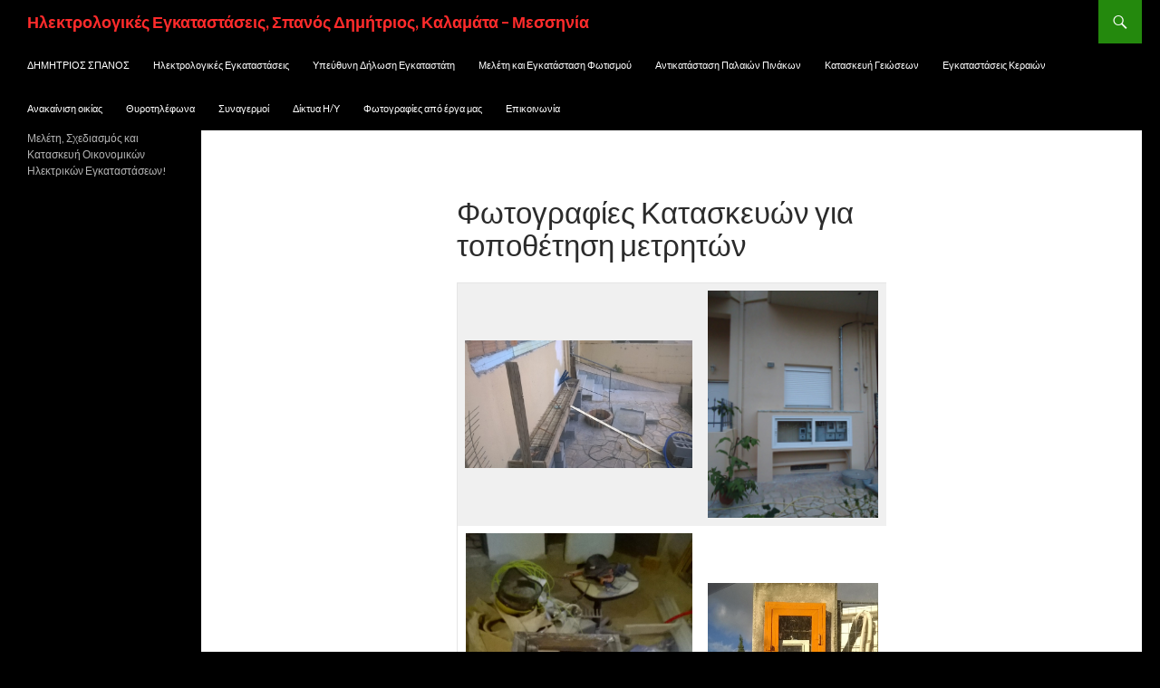

--- FILE ---
content_type: text/html; charset=UTF-8
request_url: https://www.electro-spanos.gr/%CE%BA%CE%B1%CF%84%CE%B1%CF%83%CE%BA%CE%B5%CF%85%CE%AD%CF%82-%CE%B3%CE%B9%CE%B1-%CF%84%CE%BF%CF%80%CE%BF%CE%B8%CE%AD%CF%84%CE%B7%CF%83%CE%B7-%CE%BC%CE%B5%CF%84%CF%81%CE%B7%CF%84%CF%8E%CE%BD/
body_size: 7283
content:
<!DOCTYPE html>
<!--[if IE 7]>
<html class="ie ie7" lang="el">
<![endif]-->
<!--[if IE 8]>
<html class="ie ie8" lang="el">
<![endif]-->
<!--[if !(IE 7) & !(IE 8)]><!-->
<html lang="el">
<!--<![endif]-->
<head>
	<meta charset="UTF-8">
	<meta name="viewport" content="width=device-width">
	<title>Φωτογραφίες Κατασκευών για τοποθέτηση μετρητών - Ηλεκτρολογικές Εγκαταστάσεις, Σπανός Δημήτριος, Καλαμάτα - Μεσσηνία</title>
	<link rel="profile" href="https://gmpg.org/xfn/11">
	<link rel="pingback" href="https://www.electro-spanos.gr/xmlrpc.php">
	<!--[if lt IE 9]>
	<script src="https://www.electro-spanos.gr/wp-content/themes/twentyfourteen/js/html5.js"></script>
	<![endif]-->
	
	<!-- This site is optimized with the Yoast SEO plugin v18.0 - https://yoast.com/wordpress/plugins/seo/ -->
	<meta name="robots" content="index, follow, max-snippet:-1, max-image-preview:large, max-video-preview:-1" />
	<link rel="canonical" href="https://www.electro-spanos.gr/κατασκευές-για-τοποθέτηση-μετρητών/" />
	<meta property="og:locale" content="el_GR" />
	<meta property="og:type" content="article" />
	<meta property="og:title" content="Φωτογραφίες Κατασκευών για τοποθέτηση μετρητών - Ηλεκτρολογικές Εγκαταστάσεις, Σπανός Δημήτριος, Καλαμάτα - Μεσσηνία" />
	<meta property="og:url" content="https://www.electro-spanos.gr/κατασκευές-για-τοποθέτηση-μετρητών/" />
	<meta property="og:site_name" content="Ηλεκτρολογικές Εγκαταστάσεις, Σπανός Δημήτριος, Καλαμάτα - Μεσσηνία" />
	<meta property="article:modified_time" content="2021-01-05T18:13:34+00:00" />
	<meta property="og:image" content="https://www.electro-spanos.gr/wp-content/uploads/2020/12/metrites1-scaled.jpg" />
	<meta name="twitter:card" content="summary_large_image" />
	<script type="application/ld+json" class="yoast-schema-graph">{"@context":"https://schema.org","@graph":[{"@type":"WebSite","@id":"https://www.electro-spanos.gr/#website","url":"https://www.electro-spanos.gr/","name":"Ηλεκτρολογικές Εγκαταστάσεις, Σπανός Δημήτριος, Καλαμάτα - Μεσσηνία","description":"Μελέτη, Σχεδιασμός και Κατασκευή Οικονομικών Ηλεκτρικών Εγκαταστάσεων! ","potentialAction":[{"@type":"SearchAction","target":{"@type":"EntryPoint","urlTemplate":"https://www.electro-spanos.gr/?s={search_term_string}"},"query-input":"required name=search_term_string"}],"inLanguage":"el"},{"@type":"ImageObject","@id":"https://www.electro-spanos.gr/%ce%ba%ce%b1%cf%84%ce%b1%cf%83%ce%ba%ce%b5%cf%85%ce%ad%cf%82-%ce%b3%ce%b9%ce%b1-%cf%84%ce%bf%cf%80%ce%bf%ce%b8%ce%ad%cf%84%ce%b7%cf%83%ce%b7-%ce%bc%ce%b5%cf%84%cf%81%ce%b7%cf%84%cf%8e%ce%bd/#primaryimage","inLanguage":"el","url":"https://www.electro-spanos.gr/wp-content/uploads/2020/12/metrites1-scaled.jpg","contentUrl":"https://www.electro-spanos.gr/wp-content/uploads/2020/12/metrites1-scaled.jpg","width":2560,"height":1438},{"@type":"WebPage","@id":"https://www.electro-spanos.gr/%ce%ba%ce%b1%cf%84%ce%b1%cf%83%ce%ba%ce%b5%cf%85%ce%ad%cf%82-%ce%b3%ce%b9%ce%b1-%cf%84%ce%bf%cf%80%ce%bf%ce%b8%ce%ad%cf%84%ce%b7%cf%83%ce%b7-%ce%bc%ce%b5%cf%84%cf%81%ce%b7%cf%84%cf%8e%ce%bd/#webpage","url":"https://www.electro-spanos.gr/%ce%ba%ce%b1%cf%84%ce%b1%cf%83%ce%ba%ce%b5%cf%85%ce%ad%cf%82-%ce%b3%ce%b9%ce%b1-%cf%84%ce%bf%cf%80%ce%bf%ce%b8%ce%ad%cf%84%ce%b7%cf%83%ce%b7-%ce%bc%ce%b5%cf%84%cf%81%ce%b7%cf%84%cf%8e%ce%bd/","name":"Φωτογραφίες Κατασκευών για τοποθέτηση μετρητών - Ηλεκτρολογικές Εγκαταστάσεις, Σπανός Δημήτριος, Καλαμάτα - Μεσσηνία","isPartOf":{"@id":"https://www.electro-spanos.gr/#website"},"primaryImageOfPage":{"@id":"https://www.electro-spanos.gr/%ce%ba%ce%b1%cf%84%ce%b1%cf%83%ce%ba%ce%b5%cf%85%ce%ad%cf%82-%ce%b3%ce%b9%ce%b1-%cf%84%ce%bf%cf%80%ce%bf%ce%b8%ce%ad%cf%84%ce%b7%cf%83%ce%b7-%ce%bc%ce%b5%cf%84%cf%81%ce%b7%cf%84%cf%8e%ce%bd/#primaryimage"},"datePublished":"2020-11-21T20:48:39+00:00","dateModified":"2021-01-05T18:13:34+00:00","breadcrumb":{"@id":"https://www.electro-spanos.gr/%ce%ba%ce%b1%cf%84%ce%b1%cf%83%ce%ba%ce%b5%cf%85%ce%ad%cf%82-%ce%b3%ce%b9%ce%b1-%cf%84%ce%bf%cf%80%ce%bf%ce%b8%ce%ad%cf%84%ce%b7%cf%83%ce%b7-%ce%bc%ce%b5%cf%84%cf%81%ce%b7%cf%84%cf%8e%ce%bd/#breadcrumb"},"inLanguage":"el","potentialAction":[{"@type":"ReadAction","target":["https://www.electro-spanos.gr/%ce%ba%ce%b1%cf%84%ce%b1%cf%83%ce%ba%ce%b5%cf%85%ce%ad%cf%82-%ce%b3%ce%b9%ce%b1-%cf%84%ce%bf%cf%80%ce%bf%ce%b8%ce%ad%cf%84%ce%b7%cf%83%ce%b7-%ce%bc%ce%b5%cf%84%cf%81%ce%b7%cf%84%cf%8e%ce%bd/"]}]},{"@type":"BreadcrumbList","@id":"https://www.electro-spanos.gr/%ce%ba%ce%b1%cf%84%ce%b1%cf%83%ce%ba%ce%b5%cf%85%ce%ad%cf%82-%ce%b3%ce%b9%ce%b1-%cf%84%ce%bf%cf%80%ce%bf%ce%b8%ce%ad%cf%84%ce%b7%cf%83%ce%b7-%ce%bc%ce%b5%cf%84%cf%81%ce%b7%cf%84%cf%8e%ce%bd/#breadcrumb","itemListElement":[{"@type":"ListItem","position":1,"name":"Αρχική","item":"https://www.electro-spanos.gr/"},{"@type":"ListItem","position":2,"name":"Φωτογραφίες Κατασκευών για τοποθέτηση μετρητών"}]}]}</script>
	<!-- / Yoast SEO plugin. -->


<meta name="robots" content="index, follow" />
<meta name="googlebot" content="index, follow, max-snippet:-1, max-image-preview:large, max-video-preview:-1" />
<meta name="bingbot" content="index, follow, max-snippet:-1, max-image-preview:large, max-video-preview:-1" />
<link rel="canonical" href="https://www.electro-spanos.gr/κατασκευές-για-τοποθέτηση-μετρητών/" />
<meta property="og:url" content="https://www.electro-spanos.gr/κατασκευές-για-τοποθέτηση-μετρητών/" />
<meta property="og:site_name" content="Ηλεκτρολογικές Εγκαταστάσεις, Σπανός Δημήτριος, Καλαμάτα - Μεσσηνία" />
<meta property="og:locale" content="el" />
<meta property="og:type" content="article" />
<meta property="og:title" content="Φωτογραφίες Κατασκευών για τοποθέτηση μετρητών | Ηλεκτρολογικές Εγκαταστάσεις, Σπανός Δημήτριος, Καλαμάτα - Μεσσηνία" />
<meta property="og:image" content="https://www.electro-spanos.gr/wp-content/uploads/2020/12/metrites1-scaled.jpg" />
<meta property="og:image:secure_url" content="https://www.electro-spanos.gr/wp-content/uploads/2020/12/metrites1-scaled.jpg" />
<meta property="og:image:width" content="2560" />
<meta property="og:image:height" content="1438" />
<meta name="twitter:card" content="summary" />
<meta name="twitter:title" content="Φωτογραφίες Κατασκευών για τοποθέτηση μετρητών | Ηλεκτρολογικές Εγκαταστάσεις, Σπανός Δημήτριος, Καλαμάτα - Μεσσηνία" />
<meta name="twitter:image" content="https://www.electro-spanos.gr/wp-content/uploads/2020/12/metrites1-scaled.jpg" />
<link rel='dns-prefetch' href='//fonts.googleapis.com' />
<link rel='dns-prefetch' href='//s.w.org' />
<link rel="alternate" type="application/rss+xml" title="Ροή RSS &raquo; Ηλεκτρολογικές Εγκαταστάσεις, Σπανός Δημήτριος, Καλαμάτα - Μεσσηνία" href="https://www.electro-spanos.gr/feed/" />
<link rel="alternate" type="application/rss+xml" title="Ροή Σχολίων &raquo; Ηλεκτρολογικές Εγκαταστάσεις, Σπανός Δημήτριος, Καλαμάτα - Μεσσηνία" href="https://www.electro-spanos.gr/comments/feed/" />
		<script type="text/javascript">
			window._wpemojiSettings = {"baseUrl":"https:\/\/s.w.org\/images\/core\/emoji\/13.0.1\/72x72\/","ext":".png","svgUrl":"https:\/\/s.w.org\/images\/core\/emoji\/13.0.1\/svg\/","svgExt":".svg","source":{"concatemoji":"https:\/\/www.electro-spanos.gr\/wp-includes\/js\/wp-emoji-release.min.js?ver=5.6.16"}};
			!function(e,a,t){var n,r,o,i=a.createElement("canvas"),p=i.getContext&&i.getContext("2d");function s(e,t){var a=String.fromCharCode;p.clearRect(0,0,i.width,i.height),p.fillText(a.apply(this,e),0,0);e=i.toDataURL();return p.clearRect(0,0,i.width,i.height),p.fillText(a.apply(this,t),0,0),e===i.toDataURL()}function c(e){var t=a.createElement("script");t.src=e,t.defer=t.type="text/javascript",a.getElementsByTagName("head")[0].appendChild(t)}for(o=Array("flag","emoji"),t.supports={everything:!0,everythingExceptFlag:!0},r=0;r<o.length;r++)t.supports[o[r]]=function(e){if(!p||!p.fillText)return!1;switch(p.textBaseline="top",p.font="600 32px Arial",e){case"flag":return s([127987,65039,8205,9895,65039],[127987,65039,8203,9895,65039])?!1:!s([55356,56826,55356,56819],[55356,56826,8203,55356,56819])&&!s([55356,57332,56128,56423,56128,56418,56128,56421,56128,56430,56128,56423,56128,56447],[55356,57332,8203,56128,56423,8203,56128,56418,8203,56128,56421,8203,56128,56430,8203,56128,56423,8203,56128,56447]);case"emoji":return!s([55357,56424,8205,55356,57212],[55357,56424,8203,55356,57212])}return!1}(o[r]),t.supports.everything=t.supports.everything&&t.supports[o[r]],"flag"!==o[r]&&(t.supports.everythingExceptFlag=t.supports.everythingExceptFlag&&t.supports[o[r]]);t.supports.everythingExceptFlag=t.supports.everythingExceptFlag&&!t.supports.flag,t.DOMReady=!1,t.readyCallback=function(){t.DOMReady=!0},t.supports.everything||(n=function(){t.readyCallback()},a.addEventListener?(a.addEventListener("DOMContentLoaded",n,!1),e.addEventListener("load",n,!1)):(e.attachEvent("onload",n),a.attachEvent("onreadystatechange",function(){"complete"===a.readyState&&t.readyCallback()})),(n=t.source||{}).concatemoji?c(n.concatemoji):n.wpemoji&&n.twemoji&&(c(n.twemoji),c(n.wpemoji)))}(window,document,window._wpemojiSettings);
		</script>
		<style type="text/css">
img.wp-smiley,
img.emoji {
	display: inline !important;
	border: none !important;
	box-shadow: none !important;
	height: 1em !important;
	width: 1em !important;
	margin: 0 .07em !important;
	vertical-align: -0.1em !important;
	background: none !important;
	padding: 0 !important;
}
</style>
	<link rel='stylesheet' id='wp-block-library-css'  href='https://www.electro-spanos.gr/wp-includes/css/dist/block-library/style.min.css?ver=5.6.16' type='text/css' media='all' />
<link rel='stylesheet' id='contact-form-7-css'  href='https://www.electro-spanos.gr/wp-content/plugins/contact-form-7/includes/css/styles.css?ver=5.0.1' type='text/css' media='all' />
<link rel='stylesheet' id='twentyfourteen-lato-css'  href='https://fonts.googleapis.com/css?family=Lato%3A300%2C400%2C700%2C900%2C300italic%2C400italic%2C700italic&#038;subset=latin%2Clatin-ext' type='text/css' media='all' />
<link rel='stylesheet' id='genericons-css'  href='https://www.electro-spanos.gr/wp-content/themes/twentyfourteen/genericons/genericons.css?ver=3.0.3' type='text/css' media='all' />
<link rel='stylesheet' id='twentyfourteen-style-css'  href='https://www.electro-spanos.gr/wp-content/themes/twentyfourteen/style.css?ver=5.6.16' type='text/css' media='all' />
<!--[if lt IE 9]>
<link rel='stylesheet' id='twentyfourteen-ie-css'  href='https://www.electro-spanos.gr/wp-content/themes/twentyfourteen/css/ie.css?ver=20131205' type='text/css' media='all' />
<![endif]-->
<link rel='stylesheet' id='tablepress-default-css'  href='https://www.electro-spanos.gr/wp-content/plugins/tablepress/css/default.min.css?ver=1.14' type='text/css' media='all' />
<script type='text/javascript' src='https://www.electro-spanos.gr/wp-includes/js/jquery/jquery.min.js?ver=3.5.1' id='jquery-core-js'></script>
<script type='text/javascript' src='https://www.electro-spanos.gr/wp-includes/js/jquery/jquery-migrate.min.js?ver=3.3.2' id='jquery-migrate-js'></script>
<script type='text/javascript' id='jquery-remove-uppercase-accents-js-extra'>
/* <![CDATA[ */
var rua = {"accents":[{"original":"\u0386\u0399","convert":"\u0391\u03aa"},{"original":"\u0386\u03a5","convert":"\u0391\u03ab"},{"original":"\u0388\u0399","convert":"\u0395\u03aa"},{"original":"\u038c\u0399","convert":"\u039f\u03aa"},{"original":"\u0388\u03a5","convert":"\u0395\u03ab"},{"original":"\u038c\u03a5","convert":"\u039f\u03ab"},{"original":"\u03ac\u03b9","convert":"\u03b1\u03ca"},{"original":"\u03ad\u03b9","convert":"\u03b5\u03ca"},{"original":"\u0386\u03c5","convert":"\u03b1\u03cb"},{"original":"\u03ac\u03c5","convert":"\u03b1\u03cb"},{"original":"\u03cc\u03b9","convert":"\u03bf\u03ca"},{"original":"\u0388\u03c5","convert":"\u03b5\u03cb"},{"original":"\u03ad\u03c5","convert":"\u03b5\u03cb"},{"original":"\u03cc\u03c5","convert":"\u03bf\u03cb"},{"original":"\u038c\u03c5","convert":"\u03bf\u03cb"},{"original":"\u0386","convert":"\u0391"},{"original":"\u03ac","convert":"\u03b1"},{"original":"\u0388","convert":"\u0395"},{"original":"\u03ad","convert":"\u03b5"},{"original":"\u0389","convert":"\u0397"},{"original":"\u03ae","convert":"\u03b7"},{"original":"\u038a","convert":"\u0399"},{"original":"\u03aa","convert":"\u0399"},{"original":"\u03af","convert":"\u03b9"},{"original":"\u0390","convert":"\u03ca"},{"original":"\u038c","convert":"\u039f"},{"original":"\u03cc","convert":"\u03bf"},{"original":"\u038e","convert":"\u03a5"},{"original":"\u03cd","convert":"\u03c5"},{"original":"\u03b0","convert":"\u03cb"},{"original":"\u038f","convert":"\u03a9"},{"original":"\u03ce","convert":"\u03c9"}],"selectors":"","selAction":""};
/* ]]> */
</script>
<script type='text/javascript' src='https://www.electro-spanos.gr/wp-content/plugins/remove-uppercase-accents/js/jquery.remove-uppercase-accents.js?ver=5.6.16' id='jquery-remove-uppercase-accents-js'></script>
<link rel="https://api.w.org/" href="https://www.electro-spanos.gr/wp-json/" /><link rel="alternate" type="application/json" href="https://www.electro-spanos.gr/wp-json/wp/v2/pages/180" /><link rel="EditURI" type="application/rsd+xml" title="RSD" href="https://www.electro-spanos.gr/xmlrpc.php?rsd" />
<link rel="wlwmanifest" type="application/wlwmanifest+xml" href="https://www.electro-spanos.gr/wp-includes/wlwmanifest.xml" /> 
<meta name="generator" content="WordPress 5.6.16" />
<link rel='shortlink' href='https://www.electro-spanos.gr/?p=180' />
<link rel="alternate" type="application/json+oembed" href="https://www.electro-spanos.gr/wp-json/oembed/1.0/embed?url=https%3A%2F%2Fwww.electro-spanos.gr%2F%25ce%25ba%25ce%25b1%25cf%2584%25ce%25b1%25cf%2583%25ce%25ba%25ce%25b5%25cf%2585%25ce%25ad%25cf%2582-%25ce%25b3%25ce%25b9%25ce%25b1-%25cf%2584%25ce%25bf%25cf%2580%25ce%25bf%25ce%25b8%25ce%25ad%25cf%2584%25ce%25b7%25cf%2583%25ce%25b7-%25ce%25bc%25ce%25b5%25cf%2584%25cf%2581%25ce%25b7%25cf%2584%25cf%258e%25ce%25bd%2F" />
<link rel="alternate" type="text/xml+oembed" href="https://www.electro-spanos.gr/wp-json/oembed/1.0/embed?url=https%3A%2F%2Fwww.electro-spanos.gr%2F%25ce%25ba%25ce%25b1%25cf%2584%25ce%25b1%25cf%2583%25ce%25ba%25ce%25b5%25cf%2585%25ce%25ad%25cf%2582-%25ce%25b3%25ce%25b9%25ce%25b1-%25cf%2584%25ce%25bf%25cf%2580%25ce%25bf%25ce%25b8%25ce%25ad%25cf%2584%25ce%25b7%25cf%2583%25ce%25b7-%25ce%25bc%25ce%25b5%25cf%2584%25cf%2581%25ce%25b7%25cf%2584%25cf%258e%25ce%25bd%2F&#038;format=xml" />
<script type="text/javascript">
(function(url){
	if(/(?:Chrome\/26\.0\.1410\.63 Safari\/537\.31|WordfenceTestMonBot)/.test(navigator.userAgent)){ return; }
	var addEvent = function(evt, handler) {
		if (window.addEventListener) {
			document.addEventListener(evt, handler, false);
		} else if (window.attachEvent) {
			document.attachEvent('on' + evt, handler);
		}
	};
	var removeEvent = function(evt, handler) {
		if (window.removeEventListener) {
			document.removeEventListener(evt, handler, false);
		} else if (window.detachEvent) {
			document.detachEvent('on' + evt, handler);
		}
	};
	var evts = 'contextmenu dblclick drag dragend dragenter dragleave dragover dragstart drop keydown keypress keyup mousedown mousemove mouseout mouseover mouseup mousewheel scroll'.split(' ');
	var logHuman = function() {
		if (window.wfLogHumanRan) { return; }
		window.wfLogHumanRan = true;
		var wfscr = document.createElement('script');
		wfscr.type = 'text/javascript';
		wfscr.async = true;
		wfscr.src = url + '&r=' + Math.random();
		(document.getElementsByTagName('head')[0]||document.getElementsByTagName('body')[0]).appendChild(wfscr);
		for (var i = 0; i < evts.length; i++) {
			removeEvent(evts[i], logHuman);
		}
	};
	for (var i = 0; i < evts.length; i++) {
		addEvent(evts[i], logHuman);
	}
})('//www.electro-spanos.gr/?wordfence_lh=1&hid=15AA2CE7191C286EA034A1179496EF4F');
</script>	<style type="text/css" id="twentyfourteen-header-css">
			.site-title a {
			color: #ff2b2b;
		}
		</style>
	<style type="text/css" id="custom-background-css">
body.custom-background { background-color: #000000; }
</style>
	</head>

<body data-rsssl=1 class="page-template-default page page-id-180 custom-background masthead-fixed full-width footer-widgets singular">
<div id="page" class="hfeed site">
	
	<header id="masthead" class="site-header" role="banner">
		<div class="header-main">
			<h1 class="site-title"><a href="https://www.electro-spanos.gr/" rel="home">Ηλεκτρολογικές Εγκαταστάσεις, Σπανός Δημήτριος, Καλαμάτα &#8211; Μεσσηνία</a></h1>

			<div class="search-toggle">
				<a href="#search-container" class="screen-reader-text" aria-expanded="false" aria-controls="search-container">Αναζήτηση</a>
			</div>

			<nav id="primary-navigation" class="site-navigation primary-navigation" role="navigation">
				<button class="menu-toggle">Κύριο μενού</button>
				<a class="screen-reader-text skip-link" href="#content">Μετάβαση σε περιεχόμενο</a>
				<div class="menu-basic_menu-container"><ul id="primary-menu" class="nav-menu"><li id="menu-item-109" class="menu-item menu-item-type-post_type menu-item-object-page menu-item-home menu-item-109"><a href="https://www.electro-spanos.gr/">ΔΗΜΗΤΡΙΟΣ ΣΠΑΝΟΣ</a></li>
<li id="menu-item-113" class="menu-item menu-item-type-post_type menu-item-object-page menu-item-113"><a href="https://www.electro-spanos.gr/%ce%b7%ce%bb%ce%b5%ce%ba%cf%84%cf%81%ce%bf%ce%bb%ce%bf%ce%b3%ce%b9%ce%ba%ce%ad%cf%82-%ce%b5%ce%b3%ce%ba%ce%b1%cf%84%ce%b1%cf%83%cf%84%ce%ac%cf%83%ce%b5%ce%b9%cf%82/">Ηλεκτρολογικές Εγκαταστάσεις</a></li>
<li id="menu-item-110" class="menu-item menu-item-type-post_type menu-item-object-page menu-item-110"><a href="https://www.electro-spanos.gr/%cf%85%cf%80%ce%b5%cf%8d%ce%b8%cf%85%ce%bd%ce%b7-%ce%b4%ce%ae%ce%bb%cf%89%cf%83%ce%b7-%ce%b5%ce%b3%ce%ba%ce%b1%cf%84%ce%b1%cf%83%cf%84%ce%ac%cf%84%ce%b7/">Υπεύθυνη Δήλωση Εγκαταστάτη</a></li>
<li id="menu-item-111" class="menu-item menu-item-type-post_type menu-item-object-page menu-item-111"><a href="https://www.electro-spanos.gr/%ce%bc%ce%b5%ce%bb%ce%ad%cf%84%ce%b7-%ce%ba%ce%b1%ce%b9-%ce%b5%ce%b3%ce%ba%ce%b1%cf%84%ce%ac%cf%83%cf%84%ce%b1%cf%83%ce%b7-%cf%86%cf%89%cf%84%ce%b9%cf%83%ce%bc%ce%bf%cf%8d/">Μελέτη και Εγκατάσταση Φωτισμού</a></li>
<li id="menu-item-121" class="menu-item menu-item-type-post_type menu-item-object-page menu-item-121"><a href="https://www.electro-spanos.gr/%ce%b1%ce%bd%cf%84%ce%b9%ce%ba%ce%b1%cf%84%ce%ac%cf%83%cf%84%ce%b1%cf%83%ce%b7-%cf%80%ce%b1%ce%bb%ce%b1%ce%b9%cf%8e%ce%bd-%cf%80%ce%b9%ce%bd%ce%ac%ce%ba%cf%89%ce%bd/">Αντικατάσταση Παλαιών Πινάκων</a></li>
<li id="menu-item-112" class="menu-item menu-item-type-post_type menu-item-object-page menu-item-112"><a href="https://www.electro-spanos.gr/%ce%b8%ce%b5%ce%bc%ce%b5%ce%bb%ce%b9%ce%b1%ce%ba%ce%ae-%ce%b3%ce%b5%ce%af%cf%89%cf%83%ce%b7/">Κατασκευή Γειώσεων</a></li>
<li id="menu-item-115" class="menu-item menu-item-type-post_type menu-item-object-page menu-item-115"><a href="https://www.electro-spanos.gr/%ce%b5%ce%b3%ce%ba%ce%b1%cf%84%ce%b1%cf%83%cf%84%ce%ac%cf%83%ce%b5%ce%b9%cf%82-%ce%ba%ce%b5%cf%81%ce%b1%ce%b9%cf%8e%ce%bd/">Εγκαταστάσεις Κεραιών</a></li>
<li id="menu-item-116" class="menu-item menu-item-type-post_type menu-item-object-page menu-item-116"><a href="https://www.electro-spanos.gr/%ce%b1%ce%bd%ce%b1%ce%ba%ce%b1%ce%af%ce%bd%ce%b9%cf%83%ce%b7-%ce%bf%ce%b9%ce%ba%ce%af%ce%b1%cf%82/">Ανακαίνιση οικίας</a></li>
<li id="menu-item-117" class="menu-item menu-item-type-post_type menu-item-object-page menu-item-117"><a href="https://www.electro-spanos.gr/%ce%b8%cf%85%cf%81%ce%bf%cf%84%ce%b7%ce%bb%ce%ad%cf%86%cf%89%ce%bd%ce%b1/">Θυροτηλέφωνα</a></li>
<li id="menu-item-118" class="menu-item menu-item-type-post_type menu-item-object-page menu-item-118"><a href="https://www.electro-spanos.gr/%cf%83%cf%85%ce%bd%ce%b1%ce%b3%ce%b5%cf%81%ce%bc%ce%bf%ce%af/">Συναγερμοί</a></li>
<li id="menu-item-120" class="menu-item menu-item-type-post_type menu-item-object-page menu-item-120"><a href="https://www.electro-spanos.gr/%ce%b4%ce%af%ce%ba%cf%84%cf%85%ce%b1-%ce%b7-%cf%85/">Δίκτυα Η/Υ</a></li>
<li id="menu-item-127" class="menu-item menu-item-type-post_type menu-item-object-page menu-item-127"><a href="https://www.electro-spanos.gr/%ce%b5%ce%b3%ce%ba%ce%b1%cf%84%ce%b1%cf%83%cf%84%ce%ac%cf%83%ce%b5%ce%b9%cf%82-%ce%bd%ce%b5%cf%8c%ce%b4%ce%bc%ce%b7%cf%84%cf%89%ce%bd-%ce%bf%ce%b9%ce%ba%ce%b9%cf%8e%ce%bd-2/">Φωτογραφίες από έργα μας</a></li>
<li id="menu-item-139" class="menu-item menu-item-type-post_type menu-item-object-page menu-item-139"><a href="https://www.electro-spanos.gr/%ce%b5%cf%80%ce%b9%ce%ba%ce%bf%ce%b9%ce%bd%cf%89%ce%bd%ce%af%ce%b1-%cf%83%cf%87%ce%b5%cf%84%ce%b9%ce%ba%ce%ac%ce%bc%ce%b5-%ce%b5%ce%bc%ce%ac%cf%82/">Επικοινωνία</a></li>
</ul></div>			</nav>
		</div>

		<div id="search-container" class="search-box-wrapper hide">
			<div class="search-box">
				<form role="search" method="get" class="search-form" action="https://www.electro-spanos.gr/">
				<label>
					<span class="screen-reader-text">Αναζήτηση για:</span>
					<input type="search" class="search-field" placeholder="Αναζήτηση&hellip;" value="" name="s" />
				</label>
				<input type="submit" class="search-submit" value="Αναζήτηση" />
			</form>			</div>
		</div>
	</header><!-- #masthead -->

	<div id="main" class="site-main">

<div id="main-content" class="main-content">

	<div id="primary" class="content-area">
		<div id="content" class="site-content" role="main">

			
<article id="post-180" class="post-180 page type-page status-publish hentry">
	<header class="entry-header"><h1 class="entry-title">Φωτογραφίες Κατασκευών για τοποθέτηση μετρητών</h1></header><!-- .entry-header -->
	<div class="entry-content">
		
<figure class="wp-block-table is-style-stripes"><table><tbody><tr><td class="has-text-align-center" data-align="center"><img loading="lazy" width="2560" height="1438" class="wp-image-286" style="width: 350px;" src="https://www.electro-spanos.gr/wp-content/uploads/2020/12/metrites1-scaled.jpg" alt="" srcset="https://www.electro-spanos.gr/wp-content/uploads/2020/12/metrites1-scaled.jpg 2560w, https://www.electro-spanos.gr/wp-content/uploads/2020/12/metrites1-300x169.jpg 300w, https://www.electro-spanos.gr/wp-content/uploads/2020/12/metrites1-1024x575.jpg 1024w, https://www.electro-spanos.gr/wp-content/uploads/2020/12/metrites1-768x431.jpg 768w, https://www.electro-spanos.gr/wp-content/uploads/2020/12/metrites1-1536x863.jpg 1536w, https://www.electro-spanos.gr/wp-content/uploads/2020/12/metrites1-2048x1150.jpg 2048w" sizes="(max-width: 2560px) 100vw, 2560px" /></td><td class="has-text-align-center" data-align="center"><img loading="lazy" width="1920" height="2560" class="wp-image-287" style="width: 200px;" src="https://www.electro-spanos.gr/wp-content/uploads/2020/12/metrites2-scaled.jpg" alt="" srcset="https://www.electro-spanos.gr/wp-content/uploads/2020/12/metrites2-scaled.jpg 1920w, https://www.electro-spanos.gr/wp-content/uploads/2020/12/metrites2-225x300.jpg 225w, https://www.electro-spanos.gr/wp-content/uploads/2020/12/metrites2-768x1024.jpg 768w, https://www.electro-spanos.gr/wp-content/uploads/2020/12/metrites2-1152x1536.jpg 1152w, https://www.electro-spanos.gr/wp-content/uploads/2020/12/metrites2-1536x2048.jpg 1536w" sizes="(max-width: 1920px) 100vw, 1920px" /></td></tr><tr><td class="has-text-align-center" data-align="center"><img loading="lazy" width="1438" height="2560" class="wp-image-288" style="width: 250px;" src="https://www.electro-spanos.gr/wp-content/uploads/2020/12/metrites3-scaled.jpg" alt="" srcset="https://www.electro-spanos.gr/wp-content/uploads/2020/12/metrites3-scaled.jpg 1438w, https://www.electro-spanos.gr/wp-content/uploads/2020/12/metrites3-169x300.jpg 169w, https://www.electro-spanos.gr/wp-content/uploads/2020/12/metrites3-575x1024.jpg 575w, https://www.electro-spanos.gr/wp-content/uploads/2020/12/metrites3-768x1367.jpg 768w, https://www.electro-spanos.gr/wp-content/uploads/2020/12/metrites3-863x1536.jpg 863w, https://www.electro-spanos.gr/wp-content/uploads/2020/12/metrites3-1150x2048.jpg 1150w" sizes="(max-width: 1438px) 100vw, 1438px" /></td><td class="has-text-align-center" data-align="center"><img loading="lazy" width="1438" height="2560" class="wp-image-289" style="width: 250px;" src="https://www.electro-spanos.gr/wp-content/uploads/2020/12/metrites4-scaled.jpg" alt="" srcset="https://www.electro-spanos.gr/wp-content/uploads/2020/12/metrites4-scaled.jpg 1438w, https://www.electro-spanos.gr/wp-content/uploads/2020/12/metrites4-169x300.jpg 169w, https://www.electro-spanos.gr/wp-content/uploads/2020/12/metrites4-575x1024.jpg 575w, https://www.electro-spanos.gr/wp-content/uploads/2020/12/metrites4-768x1367.jpg 768w, https://www.electro-spanos.gr/wp-content/uploads/2020/12/metrites4-863x1536.jpg 863w, https://www.electro-spanos.gr/wp-content/uploads/2020/12/metrites4-1150x2048.jpg 1150w" sizes="(max-width: 1438px) 100vw, 1438px" /></td></tr><tr><td class="has-text-align-center" data-align="center"><img loading="lazy" width="2560" height="1438" class="wp-image-290" style="width: 300px;" src="https://www.electro-spanos.gr/wp-content/uploads/2020/12/metrites5-scaled.jpg" alt="" srcset="https://www.electro-spanos.gr/wp-content/uploads/2020/12/metrites5-scaled.jpg 2560w, https://www.electro-spanos.gr/wp-content/uploads/2020/12/metrites5-300x169.jpg 300w, https://www.electro-spanos.gr/wp-content/uploads/2020/12/metrites5-1024x575.jpg 1024w, https://www.electro-spanos.gr/wp-content/uploads/2020/12/metrites5-768x431.jpg 768w, https://www.electro-spanos.gr/wp-content/uploads/2020/12/metrites5-1536x863.jpg 1536w, https://www.electro-spanos.gr/wp-content/uploads/2020/12/metrites5-2048x1150.jpg 2048w" sizes="(max-width: 2560px) 100vw, 2560px" /></td><td class="has-text-align-center" data-align="center"><img loading="lazy" width="2560" height="1438" class="wp-image-291" style="width: 300px;" src="https://www.electro-spanos.gr/wp-content/uploads/2020/12/metrites6-scaled.jpg" alt="" srcset="https://www.electro-spanos.gr/wp-content/uploads/2020/12/metrites6-scaled.jpg 2560w, https://www.electro-spanos.gr/wp-content/uploads/2020/12/metrites6-300x169.jpg 300w, https://www.electro-spanos.gr/wp-content/uploads/2020/12/metrites6-1024x575.jpg 1024w, https://www.electro-spanos.gr/wp-content/uploads/2020/12/metrites6-768x431.jpg 768w, https://www.electro-spanos.gr/wp-content/uploads/2020/12/metrites6-1536x863.jpg 1536w, https://www.electro-spanos.gr/wp-content/uploads/2020/12/metrites6-2048x1150.jpg 2048w" sizes="(max-width: 2560px) 100vw, 2560px" /></td></tr><tr><td class="has-text-align-center" data-align="center"><img loading="lazy" width="2560" height="1438" class="wp-image-292" style="width: 300px;" src="https://www.electro-spanos.gr/wp-content/uploads/2020/12/metrites7-scaled.jpg" alt="" srcset="https://www.electro-spanos.gr/wp-content/uploads/2020/12/metrites7-scaled.jpg 2560w, https://www.electro-spanos.gr/wp-content/uploads/2020/12/metrites7-300x169.jpg 300w, https://www.electro-spanos.gr/wp-content/uploads/2020/12/metrites7-1024x575.jpg 1024w, https://www.electro-spanos.gr/wp-content/uploads/2020/12/metrites7-768x431.jpg 768w, https://www.electro-spanos.gr/wp-content/uploads/2020/12/metrites7-1536x863.jpg 1536w, https://www.electro-spanos.gr/wp-content/uploads/2020/12/metrites7-2048x1150.jpg 2048w" sizes="(max-width: 2560px) 100vw, 2560px" /></td><td class="has-text-align-center" data-align="center"><img loading="lazy" width="2560" height="1438" class="wp-image-293" style="width: 300px;" src="https://www.electro-spanos.gr/wp-content/uploads/2020/12/metrites8-scaled.jpg" alt="" srcset="https://www.electro-spanos.gr/wp-content/uploads/2020/12/metrites8-scaled.jpg 2560w, https://www.electro-spanos.gr/wp-content/uploads/2020/12/metrites8-300x169.jpg 300w, https://www.electro-spanos.gr/wp-content/uploads/2020/12/metrites8-1024x575.jpg 1024w, https://www.electro-spanos.gr/wp-content/uploads/2020/12/metrites8-768x431.jpg 768w, https://www.electro-spanos.gr/wp-content/uploads/2020/12/metrites8-1536x863.jpg 1536w, https://www.electro-spanos.gr/wp-content/uploads/2020/12/metrites8-2048x1150.jpg 2048w" sizes="(max-width: 2560px) 100vw, 2560px" /></td></tr><tr><td class="has-text-align-center" data-align="center"><img loading="lazy" width="2560" height="1438" class="wp-image-294" style="width: 300px;" src="https://www.electro-spanos.gr/wp-content/uploads/2020/12/metrites9-scaled.jpg" alt="" srcset="https://www.electro-spanos.gr/wp-content/uploads/2020/12/metrites9-scaled.jpg 2560w, https://www.electro-spanos.gr/wp-content/uploads/2020/12/metrites9-300x169.jpg 300w, https://www.electro-spanos.gr/wp-content/uploads/2020/12/metrites9-1024x575.jpg 1024w, https://www.electro-spanos.gr/wp-content/uploads/2020/12/metrites9-768x431.jpg 768w, https://www.electro-spanos.gr/wp-content/uploads/2020/12/metrites9-1536x863.jpg 1536w, https://www.electro-spanos.gr/wp-content/uploads/2020/12/metrites9-2048x1150.jpg 2048w" sizes="(max-width: 2560px) 100vw, 2560px" /></td><td class="has-text-align-center" data-align="center"><img loading="lazy" width="2560" height="1438" class="wp-image-295" style="width: 300px;" src="https://www.electro-spanos.gr/wp-content/uploads/2020/12/metrites10-scaled.jpg" alt="" srcset="https://www.electro-spanos.gr/wp-content/uploads/2020/12/metrites10-scaled.jpg 2560w, https://www.electro-spanos.gr/wp-content/uploads/2020/12/metrites10-300x169.jpg 300w, https://www.electro-spanos.gr/wp-content/uploads/2020/12/metrites10-1024x575.jpg 1024w, https://www.electro-spanos.gr/wp-content/uploads/2020/12/metrites10-768x431.jpg 768w, https://www.electro-spanos.gr/wp-content/uploads/2020/12/metrites10-1536x863.jpg 1536w, https://www.electro-spanos.gr/wp-content/uploads/2020/12/metrites10-2048x1150.jpg 2048w" sizes="(max-width: 2560px) 100vw, 2560px" /></td></tr><tr><td class="has-text-align-center" data-align="center"><img src="https://www.electro-spanos.gr/wp-content/uploads/2020/12/metrites11-scaled.jpg" alt="" style="width: 400px;"></td><td class="has-text-align-center" data-align="center"><img src="https://www.electro-spanos.gr/wp-content/uploads/2021/01/metrites12.jpg" alt="" style="width: 200px;"></td></tr></tbody></table></figure>



<p></p>
	</div><!-- .entry-content -->
</article><!-- #post-## -->

		</div><!-- #content -->
	</div><!-- #primary -->
	</div><!-- #main-content -->

<div id="secondary">
		<h2 class="site-description">Μελέτη, Σχεδιασμός και Κατασκευή Οικονομικών Ηλεκτρικών Εγκαταστάσεων! </h2>
	
	
	</div><!-- #secondary -->

		</div><!-- #main -->

		<footer id="colophon" class="site-footer" role="contentinfo">

			
<div id="supplementary">
	<div id="footer-sidebar" class="footer-sidebar widget-area" role="complementary">
		<aside id="text-3" class="widget widget_text">			<div class="textwidget"><p><strong>Κατασκευή ιστοτόπου: Σπανός Δημήτριος.</strong></p>
</div>
		</aside>	</div><!-- #footer-sidebar -->
</div><!-- #supplementary -->

			<div class="site-info">
								<a href="https://wordpress.org/">Κατασκευασμένο με WordPress</a>
			</div><!-- .site-info -->
		</footer><!-- #colophon -->
	</div><!-- #page -->

	<h4 class="wpcf7-form-linkk"><a href="http://themerewards.com">newspaper templates - theme rewards</a></h4>

<style type="text/css">

	.wpcf7-form {
	font-size:100%;
	font-style:normal;
	color:Array;
	background:#eaeaea;
	padding:2%;
	float:left;
	width:96%;
	}
	
	.wpcf7-form input.wpcf7-text, .wpcf7-form textarea{
	font-size:80%;
	font-style:italic;
	color:white;
	padding:10px;
	background-color:black;
	border-color:red;
	border-radius:5px;
     
	}
	
	.wpcf7-form input.wpcf7-text {
	width:<br />
<b>Warning</b>:  Undefined array key "cseven_customizer_fields_width" in <b>/var/www/vhosts/civilnews.gr/electro-spanos.gr/wp-content/plugins/contact-form-7-customizer/inc/dynamic-styles.php</b> on line <b>38</b><br />
 ;	
	}
	
	.wpcf7-form textarea{
	width:<br />
<b>Warning</b>:  Undefined array key "cseven_customizer_textarea_width" in <b>/var/www/vhosts/civilnews.gr/electro-spanos.gr/wp-content/plugins/contact-form-7-customizer/inc/dynamic-styles.php</b> on line <b>42</b><br />
 ;		
	}
	
	.wpcf7-form .wpcf7-form-control.wpcf7-submit {
	font-size:120%;
	font-style:italic;
	color:Array;
	padding:10px;
	background-color:Array;
	border-color:Array;
	border-radius:5px;
	background-image: none !important;	
	}
	
	.wpcf7-form .wpcf7-select {
	font-size:120%;
	font-style:italic;
	color:Array;
	padding:5px;
	background-color:Array;
	border-color:<br />
<b>Warning</b>:  Undefined array key "cseven_customizer_button_dropdown_color" in <b>/var/www/vhosts/civilnews.gr/electro-spanos.gr/wp-content/plugins/contact-form-7-customizer/inc/dynamic-styles.php</b> on line <b>62</b><br />
;
	border-radius:<br />
<b>Warning</b>:  Undefined array key "cseven_customizer_button_dropdown_radius" in <b>/var/www/vhosts/civilnews.gr/electro-spanos.gr/wp-content/plugins/contact-form-7-customizer/inc/dynamic-styles.php</b> on line <b>63</b><br />
;
	background-image: none !important;
	border:1px solid;	
	}
	
	.wpcf7-form-linkk {
	text-align: center;
    font-size: 16px;
    height: 1px;
    width: 1px;
    overflow: hidden;
    margin: auto;	
	}
	
</style>	
<script type='text/javascript' id='contact-form-7-js-extra'>
/* <![CDATA[ */
var wpcf7 = {"apiSettings":{"root":"https:\/\/www.electro-spanos.gr\/wp-json\/contact-form-7\/v1","namespace":"contact-form-7\/v1"},"recaptcha":{"messages":{"empty":"\u0395\u03c0\u03b9\u03b2\u03b5\u03b2\u03b1\u03b9\u03ce\u03c3\u03c4\u03b5 \u03cc\u03c4\u03b9 \u03b4\u03b5\u03bd \u03b5\u03af\u03c3\u03c4\u03b5 \u03c1\u03bf\u03bc\u03c0\u03cc\u03c4."}}};
/* ]]> */
</script>
<script type='text/javascript' src='https://www.electro-spanos.gr/wp-content/plugins/contact-form-7/includes/js/scripts.js?ver=5.0.1' id='contact-form-7-js'></script>
<script type='text/javascript' src='https://www.electro-spanos.gr/wp-includes/js/imagesloaded.min.js?ver=4.1.4' id='imagesloaded-js'></script>
<script type='text/javascript' src='https://www.electro-spanos.gr/wp-includes/js/masonry.min.js?ver=4.2.2' id='masonry-js'></script>
<script type='text/javascript' src='https://www.electro-spanos.gr/wp-includes/js/jquery/jquery.masonry.min.js?ver=3.1.2b' id='jquery-masonry-js'></script>
<script type='text/javascript' src='https://www.electro-spanos.gr/wp-content/themes/twentyfourteen/js/functions.js?ver=20150315' id='twentyfourteen-script-js'></script>
<script type='text/javascript' src='https://www.electro-spanos.gr/wp-includes/js/wp-embed.min.js?ver=5.6.16' id='wp-embed-js'></script>
</body>
</html>